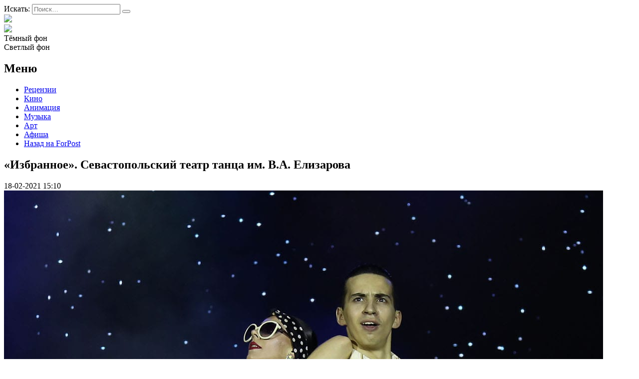

--- FILE ---
content_type: text/html; charset=UTF-8
request_url: https://afisha.sevastopol.su/events/izbrannoe-sevastopolskij-teatr-tantsa-im-v-a-elizarova-dopolnitelnyj-pokaz/
body_size: 16560
content:
<!DOCTYPE html>
<html lang="ru-RU">
<head>

<meta name="yandex-verification" content="e43216465ae01346" />
    <meta charset="UTF-8">
    <meta name="viewport" content="width=device-width, initial-scale=1">
    <meta http-equiv="X-UA-Compatible" content="IE=edge">
    <link rel="profile" href="http://gmpg.org/xfn/11">
    <link rel="pingback" href="https://afisha.sevastopol.su/xmlrpc.php">
<title>«Избранное». Севастопольский театр танца им. В.А. Елизарова | Forpost-Афиша</title>
    		    <!-- PVC Template -->
    <script type="text/template" id="pvc-stats-view-template">
    <i class="pvc-stats-icon medium" aria-hidden="true"><svg aria-hidden="true" focusable="false" data-prefix="far" data-icon="chart-bar" role="img" xmlns="http://www.w3.org/2000/svg" viewBox="0 0 512 512" class="svg-inline--fa fa-chart-bar fa-w-16 fa-2x"><path fill="currentColor" d="M396.8 352h22.4c6.4 0 12.8-6.4 12.8-12.8V108.8c0-6.4-6.4-12.8-12.8-12.8h-22.4c-6.4 0-12.8 6.4-12.8 12.8v230.4c0 6.4 6.4 12.8 12.8 12.8zm-192 0h22.4c6.4 0 12.8-6.4 12.8-12.8V140.8c0-6.4-6.4-12.8-12.8-12.8h-22.4c-6.4 0-12.8 6.4-12.8 12.8v198.4c0 6.4 6.4 12.8 12.8 12.8zm96 0h22.4c6.4 0 12.8-6.4 12.8-12.8V204.8c0-6.4-6.4-12.8-12.8-12.8h-22.4c-6.4 0-12.8 6.4-12.8 12.8v134.4c0 6.4 6.4 12.8 12.8 12.8zM496 400H48V80c0-8.84-7.16-16-16-16H16C7.16 64 0 71.16 0 80v336c0 17.67 14.33 32 32 32h464c8.84 0 16-7.16 16-16v-16c0-8.84-7.16-16-16-16zm-387.2-48h22.4c6.4 0 12.8-6.4 12.8-12.8v-70.4c0-6.4-6.4-12.8-12.8-12.8h-22.4c-6.4 0-12.8 6.4-12.8 12.8v70.4c0 6.4 6.4 12.8 12.8 12.8z" class=""></path></svg></i>
	 <%= total_view %> Всего просмотров	<% if ( today_view > 0 ) { %>
		<span class="views_today">,  <%= today_view %> Просмотров за сегодня</span>
	<% } %>
	</span>
	</script>
		    <meta name='robots' content='index, follow, max-image-preview:large, max-snippet:-1, max-video-preview:-1' />
	<style>img:is([sizes="auto" i], [sizes^="auto," i]) { contain-intrinsic-size: 3000px 1500px }</style>
	
	<!-- This site is optimized with the Yoast SEO plugin v26.3 - https://yoast.com/wordpress/plugins/seo/ -->
	<meta name="description" content="У каждого хореографического коллектива есть танцевальные номера, которые составляют его репертуарный золотой фонд и пользуются неизменным успехом у" />
	<link rel="canonical" href="https://afisha.sevastopol.su/events/izbrannoe-sevastopolskij-teatr-tantsa-im-v-a-elizarova-dopolnitelnyj-pokaz/" />
	<meta property="og:locale" content="ru_RU" />
	<meta property="og:type" content="article" />
	<meta property="og:title" content="«Избранное». Севастопольский театр танца им. В.А. Елизарова | Forpost-Афиша" />
	<meta property="og:description" content="У каждого хореографического коллектива есть танцевальные номера, которые составляют его репертуарный золотой фонд и пользуются неизменным успехом у" />
	<meta property="og:url" content="https://afisha.sevastopol.su/events/izbrannoe-sevastopolskij-teatr-tantsa-im-v-a-elizarova-dopolnitelnyj-pokaz/" />
	<meta property="og:site_name" content="Forpost-Афиша" />
	<meta property="article:modified_time" content="2022-11-24T19:26:20+00:00" />
	<meta property="og:image" content="https://afisha.sevastopol.su/wp-content/uploads/2021/02/iRh7i5-pYeM-min.jpg" />
	<meta property="og:image:width" content="1200" />
	<meta property="og:image:height" content="1500" />
	<meta property="og:image:type" content="image/jpeg" />
	<meta name="twitter:card" content="summary_large_image" />
	<meta name="twitter:label1" content="Примерное время для чтения" />
	<meta name="twitter:data1" content="1 минута" />
	<script type="application/ld+json" class="yoast-schema-graph">{"@context":"https://schema.org","@graph":[{"@type":"WebPage","@id":"https://afisha.sevastopol.su/events/izbrannoe-sevastopolskij-teatr-tantsa-im-v-a-elizarova-dopolnitelnyj-pokaz/","url":"https://afisha.sevastopol.su/events/izbrannoe-sevastopolskij-teatr-tantsa-im-v-a-elizarova-dopolnitelnyj-pokaz/","name":"«Избранное». Севастопольский театр танца им. В.А. Елизарова | Forpost-Афиша","isPartOf":{"@id":"https://afisha.sevastopol.su/#website"},"primaryImageOfPage":{"@id":"https://afisha.sevastopol.su/events/izbrannoe-sevastopolskij-teatr-tantsa-im-v-a-elizarova-dopolnitelnyj-pokaz/#primaryimage"},"image":{"@id":"https://afisha.sevastopol.su/events/izbrannoe-sevastopolskij-teatr-tantsa-im-v-a-elizarova-dopolnitelnyj-pokaz/#primaryimage"},"thumbnailUrl":"https://afisha.sevastopol.su/wp-content/uploads/2021/02/iRh7i5-pYeM-min.jpg","datePublished":"2021-02-18T12:10:51+00:00","dateModified":"2022-11-24T19:26:20+00:00","description":"У каждого хореографического коллектива есть танцевальные номера, которые составляют его репертуарный золотой фонд и пользуются неизменным успехом у","breadcrumb":{"@id":"https://afisha.sevastopol.su/events/izbrannoe-sevastopolskij-teatr-tantsa-im-v-a-elizarova-dopolnitelnyj-pokaz/#breadcrumb"},"inLanguage":"ru-RU","potentialAction":[{"@type":"ReadAction","target":["https://afisha.sevastopol.su/events/izbrannoe-sevastopolskij-teatr-tantsa-im-v-a-elizarova-dopolnitelnyj-pokaz/"]}]},{"@type":"ImageObject","inLanguage":"ru-RU","@id":"https://afisha.sevastopol.su/events/izbrannoe-sevastopolskij-teatr-tantsa-im-v-a-elizarova-dopolnitelnyj-pokaz/#primaryimage","url":"https://afisha.sevastopol.su/wp-content/uploads/2021/02/iRh7i5-pYeM-min.jpg","contentUrl":"https://afisha.sevastopol.su/wp-content/uploads/2021/02/iRh7i5-pYeM-min.jpg","width":1200,"height":1500},{"@type":"BreadcrumbList","@id":"https://afisha.sevastopol.su/events/izbrannoe-sevastopolskij-teatr-tantsa-im-v-a-elizarova-dopolnitelnyj-pokaz/#breadcrumb","itemListElement":[{"@type":"ListItem","position":1,"name":"Главная страница","item":"https://afisha.sevastopol.su/"},{"@type":"ListItem","position":2,"name":"«Избранное». Севастопольский театр танца им. В.А. Елизарова"}]},{"@type":"WebSite","@id":"https://afisha.sevastopol.su/#website","url":"https://afisha.sevastopol.su/","name":"Forpost-Афиша","description":"","publisher":{"@id":"https://afisha.sevastopol.su/#organization"},"potentialAction":[{"@type":"SearchAction","target":{"@type":"EntryPoint","urlTemplate":"https://afisha.sevastopol.su/?s={search_term_string}"},"query-input":{"@type":"PropertyValueSpecification","valueRequired":true,"valueName":"search_term_string"}}],"inLanguage":"ru-RU"},{"@type":"Organization","@id":"https://afisha.sevastopol.su/#organization","name":"Forpost-Афиша","url":"https://afisha.sevastopol.su/","logo":{"@type":"ImageObject","inLanguage":"ru-RU","@id":"https://afisha.sevastopol.su/#/schema/logo/image/","url":"https://afisha.sevastopol.su/wp-content/uploads/2022/10/afisha-logo-x1.png","contentUrl":"https://afisha.sevastopol.su/wp-content/uploads/2022/10/afisha-logo-x1.png","width":410,"height":74,"caption":"Forpost-Афиша"},"image":{"@id":"https://afisha.sevastopol.su/#/schema/logo/image/"},"sameAs":["https://vk.com/forpostafisha_sev"]}]}</script>
	<!-- / Yoast SEO plugin. -->


<script type="text/javascript">
/* <![CDATA[ */
window._wpemojiSettings = {"baseUrl":"https:\/\/s.w.org\/images\/core\/emoji\/16.0.1\/72x72\/","ext":".png","svgUrl":"https:\/\/s.w.org\/images\/core\/emoji\/16.0.1\/svg\/","svgExt":".svg","source":{"concatemoji":"https:\/\/afisha.sevastopol.su\/wp-includes\/js\/wp-emoji-release.min.js?ver=6.8.3"}};
/*! This file is auto-generated */
!function(s,n){var o,i,e;function c(e){try{var t={supportTests:e,timestamp:(new Date).valueOf()};sessionStorage.setItem(o,JSON.stringify(t))}catch(e){}}function p(e,t,n){e.clearRect(0,0,e.canvas.width,e.canvas.height),e.fillText(t,0,0);var t=new Uint32Array(e.getImageData(0,0,e.canvas.width,e.canvas.height).data),a=(e.clearRect(0,0,e.canvas.width,e.canvas.height),e.fillText(n,0,0),new Uint32Array(e.getImageData(0,0,e.canvas.width,e.canvas.height).data));return t.every(function(e,t){return e===a[t]})}function u(e,t){e.clearRect(0,0,e.canvas.width,e.canvas.height),e.fillText(t,0,0);for(var n=e.getImageData(16,16,1,1),a=0;a<n.data.length;a++)if(0!==n.data[a])return!1;return!0}function f(e,t,n,a){switch(t){case"flag":return n(e,"\ud83c\udff3\ufe0f\u200d\u26a7\ufe0f","\ud83c\udff3\ufe0f\u200b\u26a7\ufe0f")?!1:!n(e,"\ud83c\udde8\ud83c\uddf6","\ud83c\udde8\u200b\ud83c\uddf6")&&!n(e,"\ud83c\udff4\udb40\udc67\udb40\udc62\udb40\udc65\udb40\udc6e\udb40\udc67\udb40\udc7f","\ud83c\udff4\u200b\udb40\udc67\u200b\udb40\udc62\u200b\udb40\udc65\u200b\udb40\udc6e\u200b\udb40\udc67\u200b\udb40\udc7f");case"emoji":return!a(e,"\ud83e\udedf")}return!1}function g(e,t,n,a){var r="undefined"!=typeof WorkerGlobalScope&&self instanceof WorkerGlobalScope?new OffscreenCanvas(300,150):s.createElement("canvas"),o=r.getContext("2d",{willReadFrequently:!0}),i=(o.textBaseline="top",o.font="600 32px Arial",{});return e.forEach(function(e){i[e]=t(o,e,n,a)}),i}function t(e){var t=s.createElement("script");t.src=e,t.defer=!0,s.head.appendChild(t)}"undefined"!=typeof Promise&&(o="wpEmojiSettingsSupports",i=["flag","emoji"],n.supports={everything:!0,everythingExceptFlag:!0},e=new Promise(function(e){s.addEventListener("DOMContentLoaded",e,{once:!0})}),new Promise(function(t){var n=function(){try{var e=JSON.parse(sessionStorage.getItem(o));if("object"==typeof e&&"number"==typeof e.timestamp&&(new Date).valueOf()<e.timestamp+604800&&"object"==typeof e.supportTests)return e.supportTests}catch(e){}return null}();if(!n){if("undefined"!=typeof Worker&&"undefined"!=typeof OffscreenCanvas&&"undefined"!=typeof URL&&URL.createObjectURL&&"undefined"!=typeof Blob)try{var e="postMessage("+g.toString()+"("+[JSON.stringify(i),f.toString(),p.toString(),u.toString()].join(",")+"));",a=new Blob([e],{type:"text/javascript"}),r=new Worker(URL.createObjectURL(a),{name:"wpTestEmojiSupports"});return void(r.onmessage=function(e){c(n=e.data),r.terminate(),t(n)})}catch(e){}c(n=g(i,f,p,u))}t(n)}).then(function(e){for(var t in e)n.supports[t]=e[t],n.supports.everything=n.supports.everything&&n.supports[t],"flag"!==t&&(n.supports.everythingExceptFlag=n.supports.everythingExceptFlag&&n.supports[t]);n.supports.everythingExceptFlag=n.supports.everythingExceptFlag&&!n.supports.flag,n.DOMReady=!1,n.readyCallback=function(){n.DOMReady=!0}}).then(function(){return e}).then(function(){var e;n.supports.everything||(n.readyCallback(),(e=n.source||{}).concatemoji?t(e.concatemoji):e.wpemoji&&e.twemoji&&(t(e.twemoji),t(e.wpemoji)))}))}((window,document),window._wpemojiSettings);
/* ]]> */
</script>
<style id='wp-emoji-styles-inline-css' type='text/css'>

	img.wp-smiley, img.emoji {
		display: inline !important;
		border: none !important;
		box-shadow: none !important;
		height: 1em !important;
		width: 1em !important;
		margin: 0 0.07em !important;
		vertical-align: -0.1em !important;
		background: none !important;
		padding: 0 !important;
	}
</style>
<link rel='stylesheet' id='wp-block-library-css' href='https://afisha.sevastopol.su/wp-includes/css/dist/block-library/style.min.css?ver=6.8.3' type='text/css' media='all' />
<style id='classic-theme-styles-inline-css' type='text/css'>
/*! This file is auto-generated */
.wp-block-button__link{color:#fff;background-color:#32373c;border-radius:9999px;box-shadow:none;text-decoration:none;padding:calc(.667em + 2px) calc(1.333em + 2px);font-size:1.125em}.wp-block-file__button{background:#32373c;color:#fff;text-decoration:none}
</style>
<style id='global-styles-inline-css' type='text/css'>
:root{--wp--preset--aspect-ratio--square: 1;--wp--preset--aspect-ratio--4-3: 4/3;--wp--preset--aspect-ratio--3-4: 3/4;--wp--preset--aspect-ratio--3-2: 3/2;--wp--preset--aspect-ratio--2-3: 2/3;--wp--preset--aspect-ratio--16-9: 16/9;--wp--preset--aspect-ratio--9-16: 9/16;--wp--preset--color--black: #000000;--wp--preset--color--cyan-bluish-gray: #abb8c3;--wp--preset--color--white: #ffffff;--wp--preset--color--pale-pink: #f78da7;--wp--preset--color--vivid-red: #cf2e2e;--wp--preset--color--luminous-vivid-orange: #ff6900;--wp--preset--color--luminous-vivid-amber: #fcb900;--wp--preset--color--light-green-cyan: #7bdcb5;--wp--preset--color--vivid-green-cyan: #00d084;--wp--preset--color--pale-cyan-blue: #8ed1fc;--wp--preset--color--vivid-cyan-blue: #0693e3;--wp--preset--color--vivid-purple: #9b51e0;--wp--preset--gradient--vivid-cyan-blue-to-vivid-purple: linear-gradient(135deg,rgba(6,147,227,1) 0%,rgb(155,81,224) 100%);--wp--preset--gradient--light-green-cyan-to-vivid-green-cyan: linear-gradient(135deg,rgb(122,220,180) 0%,rgb(0,208,130) 100%);--wp--preset--gradient--luminous-vivid-amber-to-luminous-vivid-orange: linear-gradient(135deg,rgba(252,185,0,1) 0%,rgba(255,105,0,1) 100%);--wp--preset--gradient--luminous-vivid-orange-to-vivid-red: linear-gradient(135deg,rgba(255,105,0,1) 0%,rgb(207,46,46) 100%);--wp--preset--gradient--very-light-gray-to-cyan-bluish-gray: linear-gradient(135deg,rgb(238,238,238) 0%,rgb(169,184,195) 100%);--wp--preset--gradient--cool-to-warm-spectrum: linear-gradient(135deg,rgb(74,234,220) 0%,rgb(151,120,209) 20%,rgb(207,42,186) 40%,rgb(238,44,130) 60%,rgb(251,105,98) 80%,rgb(254,248,76) 100%);--wp--preset--gradient--blush-light-purple: linear-gradient(135deg,rgb(255,206,236) 0%,rgb(152,150,240) 100%);--wp--preset--gradient--blush-bordeaux: linear-gradient(135deg,rgb(254,205,165) 0%,rgb(254,45,45) 50%,rgb(107,0,62) 100%);--wp--preset--gradient--luminous-dusk: linear-gradient(135deg,rgb(255,203,112) 0%,rgb(199,81,192) 50%,rgb(65,88,208) 100%);--wp--preset--gradient--pale-ocean: linear-gradient(135deg,rgb(255,245,203) 0%,rgb(182,227,212) 50%,rgb(51,167,181) 100%);--wp--preset--gradient--electric-grass: linear-gradient(135deg,rgb(202,248,128) 0%,rgb(113,206,126) 100%);--wp--preset--gradient--midnight: linear-gradient(135deg,rgb(2,3,129) 0%,rgb(40,116,252) 100%);--wp--preset--font-size--small: 13px;--wp--preset--font-size--medium: 20px;--wp--preset--font-size--large: 36px;--wp--preset--font-size--x-large: 42px;--wp--preset--spacing--20: 0.44rem;--wp--preset--spacing--30: 0.67rem;--wp--preset--spacing--40: 1rem;--wp--preset--spacing--50: 1.5rem;--wp--preset--spacing--60: 2.25rem;--wp--preset--spacing--70: 3.38rem;--wp--preset--spacing--80: 5.06rem;--wp--preset--shadow--natural: 6px 6px 9px rgba(0, 0, 0, 0.2);--wp--preset--shadow--deep: 12px 12px 50px rgba(0, 0, 0, 0.4);--wp--preset--shadow--sharp: 6px 6px 0px rgba(0, 0, 0, 0.2);--wp--preset--shadow--outlined: 6px 6px 0px -3px rgba(255, 255, 255, 1), 6px 6px rgba(0, 0, 0, 1);--wp--preset--shadow--crisp: 6px 6px 0px rgba(0, 0, 0, 1);}:where(.is-layout-flex){gap: 0.5em;}:where(.is-layout-grid){gap: 0.5em;}body .is-layout-flex{display: flex;}.is-layout-flex{flex-wrap: wrap;align-items: center;}.is-layout-flex > :is(*, div){margin: 0;}body .is-layout-grid{display: grid;}.is-layout-grid > :is(*, div){margin: 0;}:where(.wp-block-columns.is-layout-flex){gap: 2em;}:where(.wp-block-columns.is-layout-grid){gap: 2em;}:where(.wp-block-post-template.is-layout-flex){gap: 1.25em;}:where(.wp-block-post-template.is-layout-grid){gap: 1.25em;}.has-black-color{color: var(--wp--preset--color--black) !important;}.has-cyan-bluish-gray-color{color: var(--wp--preset--color--cyan-bluish-gray) !important;}.has-white-color{color: var(--wp--preset--color--white) !important;}.has-pale-pink-color{color: var(--wp--preset--color--pale-pink) !important;}.has-vivid-red-color{color: var(--wp--preset--color--vivid-red) !important;}.has-luminous-vivid-orange-color{color: var(--wp--preset--color--luminous-vivid-orange) !important;}.has-luminous-vivid-amber-color{color: var(--wp--preset--color--luminous-vivid-amber) !important;}.has-light-green-cyan-color{color: var(--wp--preset--color--light-green-cyan) !important;}.has-vivid-green-cyan-color{color: var(--wp--preset--color--vivid-green-cyan) !important;}.has-pale-cyan-blue-color{color: var(--wp--preset--color--pale-cyan-blue) !important;}.has-vivid-cyan-blue-color{color: var(--wp--preset--color--vivid-cyan-blue) !important;}.has-vivid-purple-color{color: var(--wp--preset--color--vivid-purple) !important;}.has-black-background-color{background-color: var(--wp--preset--color--black) !important;}.has-cyan-bluish-gray-background-color{background-color: var(--wp--preset--color--cyan-bluish-gray) !important;}.has-white-background-color{background-color: var(--wp--preset--color--white) !important;}.has-pale-pink-background-color{background-color: var(--wp--preset--color--pale-pink) !important;}.has-vivid-red-background-color{background-color: var(--wp--preset--color--vivid-red) !important;}.has-luminous-vivid-orange-background-color{background-color: var(--wp--preset--color--luminous-vivid-orange) !important;}.has-luminous-vivid-amber-background-color{background-color: var(--wp--preset--color--luminous-vivid-amber) !important;}.has-light-green-cyan-background-color{background-color: var(--wp--preset--color--light-green-cyan) !important;}.has-vivid-green-cyan-background-color{background-color: var(--wp--preset--color--vivid-green-cyan) !important;}.has-pale-cyan-blue-background-color{background-color: var(--wp--preset--color--pale-cyan-blue) !important;}.has-vivid-cyan-blue-background-color{background-color: var(--wp--preset--color--vivid-cyan-blue) !important;}.has-vivid-purple-background-color{background-color: var(--wp--preset--color--vivid-purple) !important;}.has-black-border-color{border-color: var(--wp--preset--color--black) !important;}.has-cyan-bluish-gray-border-color{border-color: var(--wp--preset--color--cyan-bluish-gray) !important;}.has-white-border-color{border-color: var(--wp--preset--color--white) !important;}.has-pale-pink-border-color{border-color: var(--wp--preset--color--pale-pink) !important;}.has-vivid-red-border-color{border-color: var(--wp--preset--color--vivid-red) !important;}.has-luminous-vivid-orange-border-color{border-color: var(--wp--preset--color--luminous-vivid-orange) !important;}.has-luminous-vivid-amber-border-color{border-color: var(--wp--preset--color--luminous-vivid-amber) !important;}.has-light-green-cyan-border-color{border-color: var(--wp--preset--color--light-green-cyan) !important;}.has-vivid-green-cyan-border-color{border-color: var(--wp--preset--color--vivid-green-cyan) !important;}.has-pale-cyan-blue-border-color{border-color: var(--wp--preset--color--pale-cyan-blue) !important;}.has-vivid-cyan-blue-border-color{border-color: var(--wp--preset--color--vivid-cyan-blue) !important;}.has-vivid-purple-border-color{border-color: var(--wp--preset--color--vivid-purple) !important;}.has-vivid-cyan-blue-to-vivid-purple-gradient-background{background: var(--wp--preset--gradient--vivid-cyan-blue-to-vivid-purple) !important;}.has-light-green-cyan-to-vivid-green-cyan-gradient-background{background: var(--wp--preset--gradient--light-green-cyan-to-vivid-green-cyan) !important;}.has-luminous-vivid-amber-to-luminous-vivid-orange-gradient-background{background: var(--wp--preset--gradient--luminous-vivid-amber-to-luminous-vivid-orange) !important;}.has-luminous-vivid-orange-to-vivid-red-gradient-background{background: var(--wp--preset--gradient--luminous-vivid-orange-to-vivid-red) !important;}.has-very-light-gray-to-cyan-bluish-gray-gradient-background{background: var(--wp--preset--gradient--very-light-gray-to-cyan-bluish-gray) !important;}.has-cool-to-warm-spectrum-gradient-background{background: var(--wp--preset--gradient--cool-to-warm-spectrum) !important;}.has-blush-light-purple-gradient-background{background: var(--wp--preset--gradient--blush-light-purple) !important;}.has-blush-bordeaux-gradient-background{background: var(--wp--preset--gradient--blush-bordeaux) !important;}.has-luminous-dusk-gradient-background{background: var(--wp--preset--gradient--luminous-dusk) !important;}.has-pale-ocean-gradient-background{background: var(--wp--preset--gradient--pale-ocean) !important;}.has-electric-grass-gradient-background{background: var(--wp--preset--gradient--electric-grass) !important;}.has-midnight-gradient-background{background: var(--wp--preset--gradient--midnight) !important;}.has-small-font-size{font-size: var(--wp--preset--font-size--small) !important;}.has-medium-font-size{font-size: var(--wp--preset--font-size--medium) !important;}.has-large-font-size{font-size: var(--wp--preset--font-size--large) !important;}.has-x-large-font-size{font-size: var(--wp--preset--font-size--x-large) !important;}
:where(.wp-block-post-template.is-layout-flex){gap: 1.25em;}:where(.wp-block-post-template.is-layout-grid){gap: 1.25em;}
:where(.wp-block-columns.is-layout-flex){gap: 2em;}:where(.wp-block-columns.is-layout-grid){gap: 2em;}
:root :where(.wp-block-pullquote){font-size: 1.5em;line-height: 1.6;}
</style>
<link rel='stylesheet' id='cookie-notice-front-css' href='https://afisha.sevastopol.su/wp-content/plugins/cookie-notice/css/front.min.css?ver=2.5.8' type='text/css' media='all' />
<link rel='stylesheet' id='a3-pvc-style-css' href='https://afisha.sevastopol.su/wp-content/plugins/page-views-count/assets/css/style.min.css?ver=2.8.7' type='text/css' media='all' />
<link rel='stylesheet' id='owl.carousel.style-css' href='https://afisha.sevastopol.su/wp-content/plugins/wp-posts-carousel/owl.carousel/assets/owl.carousel.css?ver=6.8.3' type='text/css' media='all' />
<link rel='stylesheet' id='photo-contest-plugin-styles-4-css' href='https://afisha.sevastopol.su/wp-content/plugins/photo-contest/css/widgets.css' type='text/css' media='all' />
<link rel='stylesheet' id='a3pvc-css' href='//afisha.sevastopol.su/wp-content/uploads/sass/pvc.min.css?ver=1688720685' type='text/css' media='all' />
<script type="text/javascript" id="cookie-notice-front-js-before">
/* <![CDATA[ */
var cnArgs = {"ajaxUrl":"https:\/\/afisha.sevastopol.su\/wp-admin\/admin-ajax.php","nonce":"bd0656240c","hideEffect":"fade","position":"bottom","onScroll":false,"onScrollOffset":100,"onClick":false,"cookieName":"cookie_notice_accepted","cookieTime":2592000,"cookieTimeRejected":2592000,"globalCookie":false,"redirection":false,"cache":false,"revokeCookies":false,"revokeCookiesOpt":"automatic"};
/* ]]> */
</script>
<script type="text/javascript" src="https://afisha.sevastopol.su/wp-content/plugins/cookie-notice/js/front.min.js?ver=2.5.8" id="cookie-notice-front-js"></script>
<script type="text/javascript" src="https://afisha.sevastopol.su/wp-includes/js/jquery/jquery.min.js?ver=3.7.1" id="jquery-core-js"></script>
<script type="text/javascript" src="https://afisha.sevastopol.su/wp-includes/js/jquery/jquery-migrate.min.js?ver=3.4.1" id="jquery-migrate-js"></script>
<script src='https://afisha.sevastopol.su/wp-content/plugins/the-events-calendar/common/build/js/underscore-before.js'></script>
<script type="text/javascript" src="https://afisha.sevastopol.su/wp-includes/js/underscore.min.js?ver=1.13.7" id="underscore-js"></script>
<script src='https://afisha.sevastopol.su/wp-content/plugins/the-events-calendar/common/build/js/underscore-after.js'></script>
<script type="text/javascript" src="https://afisha.sevastopol.su/wp-includes/js/backbone.min.js?ver=1.6.0" id="backbone-js"></script>
<script type="text/javascript" id="a3-pvc-backbone-js-extra">
/* <![CDATA[ */
var pvc_vars = {"rest_api_url":"https:\/\/afisha.sevastopol.su\/wp-json\/pvc\/v1","ajax_url":"https:\/\/afisha.sevastopol.su\/wp-admin\/admin-ajax.php","security":"f43b7bee43","ajax_load_type":"admin_ajax"};
/* ]]> */
</script>
<script type="text/javascript" src="https://afisha.sevastopol.su/wp-content/plugins/page-views-count/assets/js/pvc.backbone.min.js?ver=2.8.7" id="a3-pvc-backbone-js"></script>
<script type="text/javascript" src="https://afisha.sevastopol.su/wp-content/plugins/wp-posts-carousel/owl.carousel/owl.carousel.js?ver=2.0.0" id="owl.carousel-js"></script>
<script type="text/javascript" src="https://afisha.sevastopol.su/wp-content/plugins/wp-posts-carousel/owl.carousel/jquery.mousewheel.min.js?ver=3.1.12" id="jquery-mousewheel-js"></script>
<link rel="https://api.w.org/" href="https://afisha.sevastopol.su/wp-json/" /><link rel="alternate" title="JSON" type="application/json" href="https://afisha.sevastopol.su/wp-json/wp/v2/events/21528" /><link rel="EditURI" type="application/rsd+xml" title="RSD" href="https://afisha.sevastopol.su/xmlrpc.php?rsd" />
<meta name="generator" content="WordPress 6.8.3" />
<link rel='shortlink' href='https://afisha.sevastopol.su/?p=21528' />
<link rel="alternate" title="oEmbed (JSON)" type="application/json+oembed" href="https://afisha.sevastopol.su/wp-json/oembed/1.0/embed?url=https%3A%2F%2Fafisha.sevastopol.su%2Fevents%2Fizbrannoe-sevastopolskij-teatr-tantsa-im-v-a-elizarova-dopolnitelnyj-pokaz%2F" />
<link rel="alternate" title="oEmbed (XML)" type="text/xml+oembed" href="https://afisha.sevastopol.su/wp-json/oembed/1.0/embed?url=https%3A%2F%2Fafisha.sevastopol.su%2Fevents%2Fizbrannoe-sevastopolskij-teatr-tantsa-im-v-a-elizarova-dopolnitelnyj-pokaz%2F&#038;format=xml" />
<script>var wp_posts_carousel_url="https://afisha.sevastopol.su/wp-content/plugins/wp-posts-carousel/";</script><meta name="tec-api-version" content="v1"><meta name="tec-api-origin" content="https://afisha.sevastopol.su"><link rel="alternate" href="https://afisha.sevastopol.su/wp-json/tribe/events/v1/" />      <script type="text/javascript">
        var ajaxurl = 'https://afisha.sevastopol.su/wp-admin/admin-ajax.php';
      </script>
    <meta name="generator" content="Powered by Visual Composer - drag and drop page builder for WordPress."/>
<!--[if lte IE 9]><link rel="stylesheet" type="text/css" href="https://afisha.sevastopol.su/wp-content/plugins/uncode-js_composer/assets/css/vc_lte_ie9.min.css" media="screen"><![endif]-->		<style>
		.pageviews-wrapper { height: 16px; line-height: 16px; font-size: 11px; clear: both; }
		.pageviews-wrapper svg { width: 16px; height: 16px; fill: #aaa; float: left; margin-right: 2px; }
		.pageviews-wrapper span { float: left; }
		</style>
		<link rel="icon" href="https://afisha.sevastopol.su/wp-content/uploads/2020/10/favicon.ico" sizes="32x32" />
<link rel="icon" href="https://afisha.sevastopol.su/wp-content/uploads/2020/10/favicon.ico" sizes="192x192" />
<link rel="apple-touch-icon" href="https://afisha.sevastopol.su/wp-content/uploads/2020/10/favicon.ico" />
<meta name="msapplication-TileImage" content="https://afisha.sevastopol.su/wp-content/uploads/2020/10/favicon.ico" />
<noscript><style type="text/css"> .wpb_animate_when_almost_visible { opacity: 1; }</style></noscript>    <link rel="stylesheet" href="/wp-content/themes/black/style.css?ver=1">
    <link rel='stylesheet' id='hitmag-fonts-css'  href='https://fonts.googleapis.com/css?family=Ubuntu%3A400%2C500%2C700%7CLato%3A400%2C700%2C400italic%2C700italic%7COpen+Sans%3A400%2C400italic%2C700&#038;subset=latin%2Clatin-ext' type='text/css' media='all' />
</head> 
<body class="black">

<div id="page" class="site black">

                <div id="page-sub-header">
            <div class="container">

               <!-- -->            </div>
        </div>
        <header id="masthead" class="site-header navbar-static-top" role="banner">
        <div class="container">
            <div class="header-block">
                <div class='search-form header-item display-inline'>
<form role="search" method="get" class="search-form" action="https://afisha.sevastopol.su/">
    <label>
        <span class="screen-reader-text">Искать:</span>
        <input type="search" autocomplete="off" class="search-field" placeholder="Поиск&hellip;" value="" name="s" />
    </label>
    <button type="submit" class="search-submit"></button>
</form>
</div>
                <div class = 'site-logo heder-item display-inline'><a href="/"><img src="/wp-content/themes/black/image/afisha-logo-x1.png"></a></div>
               <div class="flex-mobile display-inline">
                <div class='subscribe display-inline'>

                    <a href="https://vk.com/forpostafisha_sev" target="_blank" class="fab  social_icon"
                       title='Вконтакте'><img style="height: 19px; margin-bottom: -1px;" src="/wp-content/themes/black/image/vk-small.png"> </a>
                </div>
                <div class="display-inline colpr-switcher">
                    <div class="circle black active">Тёмный фон</div>
                    <div class="circle white" >Светлый фон</div>
                </div>

               </div>
                            </div>

            <div class="navbar-brand">
                <nav class="navbar navbar-expand-xl p-0">
                    <div class='site_menu'><h2>Меню</h2>
                        <div class="menu-main-menu-container"><ul id="menu-main-menu" class="menu"><li id="menu-item-18918" class="menu-item menu-item-type-taxonomy menu-item-object-category menu-item-18918"><a href="https://afisha.sevastopol.su/category/retsenziya/">Рецензии</a></li>
<li id="menu-item-27778" class="menu-item menu-item-type-taxonomy menu-item-object-category menu-item-27778"><a href="https://afisha.sevastopol.su/category/kino/">Кино</a></li>
<li id="menu-item-27777" class="menu-item menu-item-type-taxonomy menu-item-object-category menu-item-27777"><a href="https://afisha.sevastopol.su/category/animatsiya/">Анимация</a></li>
<li id="menu-item-27776" class="menu-item menu-item-type-taxonomy menu-item-object-category menu-item-27776"><a href="https://afisha.sevastopol.su/category/muzyka/">Музыка</a></li>
<li id="menu-item-27774" class="menu-item menu-item-type-taxonomy menu-item-object-category menu-item-27774"><a href="https://afisha.sevastopol.su/category/art/">Арт</a></li>
<li id="menu-item-432" class="menu-item menu-item-type-custom menu-item-object-custom menu-item-432"><a href="/afisha">Афиша</a></li>
<li id="menu-item-18920" class="menu-item menu-item-type-custom menu-item-object-custom menu-item-18920"><a href="http://sevastopol.su/">Назад на ForPost</a></li>
</ul></div>                    </div>
                </nav>
            </div>
        </div>

    </header><!-- #masthead -->

    <div id="content" class="site-content">
        <div class="container">
            <div class="row">
                
</body>


    <div class="wrap">

        <div id="primary" class="content-area display-inline">
            <main id="post" class="post-main" role="main">
                <div class="display-inline width_70">
                <article id="post-21528" class="post-21528 events type-events status-publish has-post-thumbnail hentry">
    <h1 class="entry-title">«Избранное». Севастопольский театр танца им. В.А. Елизарова</h1>    <div class='published'>18-02-2021 15:10</div>
    <div class='post-image'> <img width="1200" height="1500" src="https://afisha.sevastopol.su/wp-content/uploads/2021/02/iRh7i5-pYeM-min.jpg" class="attachment-post-thumbnail size-post-thumbnail wp-post-image" alt="" decoding="async" fetchpriority="high" srcset="https://afisha.sevastopol.su/wp-content/uploads/2021/02/iRh7i5-pYeM-min.jpg 1200w, https://afisha.sevastopol.su/wp-content/uploads/2021/02/iRh7i5-pYeM-min-200x250.jpg 200w, https://afisha.sevastopol.su/wp-content/uploads/2021/02/iRh7i5-pYeM-min-819x1024.jpg 819w, https://afisha.sevastopol.su/wp-content/uploads/2021/02/iRh7i5-pYeM-min-120x150.jpg 120w, https://afisha.sevastopol.su/wp-content/uploads/2021/02/iRh7i5-pYeM-min-768x960.jpg 768w, https://afisha.sevastopol.su/wp-content/uploads/2021/02/iRh7i5-pYeM-min-280x350.jpg 280w" sizes="(max-width: 1200px) 100vw, 1200px" /></div>
    <p>У каждого хореографического коллектива есть танцевальные номера, которые составляют его репертуарный золотой фонд и пользуются неизменным успехом у публики на протяжении многих лет. Именно такие работы включены в танцевальное шоу «Избранное» («Танцы мира»). Театр танца представит зрителям все самое яркое и лучшее, что было создано за годы насыщенной творческой работы.</p>
<p>Хореографическим постановкам, включенным в эту программу, рукоплескали зрители России, Германии, Франции, Швейцарии, Бельгии, Норвегии, Китая, Турции и других стран мира. Постоянная смена танцевальных ритмов, эмоциональность, экспрессивность и высочайший профессионализм артистов вряд ли оставят равнодушным даже самого взыскательного зрителя.</p>
<p>Купить билеты <em><strong><a href="https://yelizarov.dance/playbill/" target="_blank" rel="noopener">ОНЛАЙН</a></strong></em></p>
<p>Справки по телефонам: 54-76-03, +7(989)-800-95-85</p>
<p>проспект Нахимова, 4</p>
<div class="pageviews-wrapper"><svg xmlns="http://www.w3.org/2000/svg" xmlns:xlink="http://www.w3.org/1999/xlink" x="0px" y="0px" viewBox="0 0 1792 1792"><path d="M588.277,896v692.375H280.555V896H588.277z M1049.86,630.363v958.012h-307.72V630.363H1049.86z M1511.446,203.625v1384.75h-307.725V203.625H1511.446z"/></svg><span class="pageviews-placeholder" data-key="21528"></span></div>    <div><h2>Расписание:</h2></div>
	<div class="information ">
    <div class="tr"> <div class="display-inline date-event td">02 декабря</div> <div class ="display-inline time-event td">19:00-20:30</div>  <div class ="display-inline description-event td">Лучшие номера из спектаклей</div> <div class='td category-event'><img src='/wp-content/themes/black/image/icon-theatre.png'></div><div class ="display-inline place-event td">Севастопольский академический театр танца им. В.А. Елизарова</div></div><div class="tr"> <div class="display-inline date-event td">03 декабря</div> <div class ="display-inline time-event td">19:00-20:30</div>  <div class ="display-inline description-event td">Лучшие номера из спектаклей</div> <div class='td category-event'><img src='/wp-content/themes/black/image/icon-theatre.png'></div><div class ="display-inline place-event td">Севастопольский академический театр танца им. В.А. Елизарова</div></div><div class="tr"> <div class="display-inline date-event td">19 августа</div> <div class ="display-inline time-event td">19:00-20:30</div>  <div class ="display-inline description-event td">Лучшие номера из спектаклей</div> <div class='td category-event'><img src='/wp-content/themes/black/image/icon-theatre.png'></div><div class ="display-inline place-event td">Севастопольский академический театр танца им. В.А. Елизарова</div></div>    <div>   <div>
	<script src="https://yastatic.net/share2/share.js"></script>
	<br><br>
<div class="flex"><h3>Поделиться:</h3>
<div class="ya-share2" data-curtain data-size="l" data-color-scheme="blackwhite" data-services="vkontakte,odnoklassniki,telegram,viber"></div></div>

        </div></article>

                    <div>
                        <div class="display-inline width-inherit"></div>
                    </div>
                </div>
                <div class="display-inline right_column width_30">
                    <h2 class='block-title news'><a href="http://sevastopol.su" target="_blank"> Новости ForPost</a></h2>
                    
                    <ul>
                                                                                                                <li>
                                    <a href="https://sevastopol.su/news/dlya-nekotorykh-sevastopolskikh-detey-ded-moroz-zaderzhitsya"
                                       title="Posted 27 December 2025 | 3:01 pm">
                                        Для некоторых севастопольских детей Дед Мороз задержится                                    </a>
                                </li>
                                                            <li>
                                    <a href="https://sevastopol.su/news/sevastopolskie-predpriyatiya-prenebregli-vysokoy-opasnostyu-pod-bokom"
                                       title="Posted 27 December 2025 | 1:03 pm">
                                        Севастопольские предприятия пренебрегли высокой опасностью под боком                                    </a>
                                </li>
                                                            <li>
                                    <a href="https://sevastopol.su/news/prokuratura-sevastopolya-napomnila-o-prave-na-informaciyu"
                                       title="Posted 27 December 2025 | 12:02 pm">
                                        Прокуратура Севастополя напомнила о праве на информацию                                    </a>
                                </li>
                                                            <li>
                                    <a href="https://sevastopol.su/news/poliklinikam-sevastopolya-rasshirili-usloviya-privlecheniya-medikov"
                                       title="Posted 27 December 2025 | 11:01 am">
                                        Поликлиникам Севастополя расширили условия привлечения медиков                                    </a>
                                </li>
                                                            <li>
                                    <a href="https://sevastopol.su/news/pervyy-sneg-v-sevastopole-prines-pervye-slozhnosti"
                                       title="Posted 27 December 2025 | 10:00 am">
                                        Первый снег в Севастополе принес первые сложности                                    </a>
                                </li>
                                                            <li>
                                    <a href="https://sevastopol.su/news/byvshie-granicy-sssr-kto-zalozhil-minu-territorialnykh-pretenziy-rossii-i-ukrainy-drug-k-drugu"
                                       title="Posted 27 December 2025 | 9:02 am">
                                        Распад СССР и границы Украины: почему Беловежье не закрыло вопрос 1991 года                                    </a>
                                </li>
                                                            <li>
                                    <a href="https://sevastopol.su/news/koshki-na-yolke-ded-moroz-podshofe-i-putin-v-nochi-v-novyy-god-mozhet-sluchitsya-chto-ugodno"
                                       title="Posted 27 December 2025 | 7:00 am">
                                        Кошки на ёлке, Дед Мороз подшофе и Путин в ночи – в Новый год может случиться что угодно                                    </a>
                                </li>
                                                            <li>
                                    <a href="https://sevastopol.su/news/v-boyu-za-donbass-pogib-sevastopolec-sergey-gladunov"
                                       title="Posted 27 December 2025 | 5:00 am">
                                        В бою за Донбасс погиб севастополец Сергей Гладунов                                    </a>
                                </li>
                                                            <li>
                                    <a href="https://sevastopol.su/news/skazka-o-khoroshikh-zavkhozakh-i-nevezuchikh-vazonakh"
                                       title="Posted 26 December 2025 | 5:00 pm">
                                        Сказка о хороших завхозах и невезучих вазонах                                    </a>
                                </li>
                                                            <li>
                                    <a href="https://sevastopol.su/news/k-pamyatnikam-sevastopolya-primenili-vysokie-tekhnologii"
                                       title="Posted 26 December 2025 | 4:06 pm">
                                        К памятникам Севастополя применили высокие технологии                                    </a>
                                </li>
                                                                        </ul>


                    <h2 class='block-title'>Метки</h2>
                    <div class="tags">
                        <a href="https://afisha.sevastopol.su/tag/vystavka/" class="tag-cloud-link tag-link-195 tag-link-position-1" style="font-size: 18.4pt;" aria-label="выставка (44 элемента)">выставка</a>
<a href="https://afisha.sevastopol.su/tag/izolyatsiya/" class="tag-cloud-link tag-link-897 tag-link-position-2" style="font-size: 10pt;" aria-label="изоляция (8 элементов)">изоляция</a>
<a href="https://afisha.sevastopol.su/tag/k-pop/" class="tag-cloud-link tag-link-2325 tag-link-position-3" style="font-size: 13pt;" aria-label="K-pop (15 элементов)">K-pop</a>
<a href="https://afisha.sevastopol.su/tag/anime/" class="tag-cloud-link tag-link-2280 tag-link-position-4" style="font-size: 16.48pt;" aria-label="Аниме (30 элементов)">Аниме</a>
<a href="https://afisha.sevastopol.su/tag/dkr/" class="tag-cloud-link tag-link-507 tag-link-position-5" style="font-size: 14.2pt;" aria-label="ДКР (19 элементов)">ДКР</a>
<a href="https://afisha.sevastopol.su/tag/nedelya-mody-v-parizhe/" class="tag-cloud-link tag-link-2584 tag-link-position-6" style="font-size: 10.6pt;" aria-label="Неделя моды в Париже (9 элементов)">Неделя моды в Париже</a>
<a href="https://afisha.sevastopol.su/tag/art-otel-ukraina/" class="tag-cloud-link tag-link-726 tag-link-position-7" style="font-size: 11.56pt;" aria-label="арт-отель &quot;Украина&quot; (11 элементов)">арт-отель &quot;Украина&quot;</a>
<a href="https://afisha.sevastopol.su/tag/zhivopis/" class="tag-cloud-link tag-link-375 tag-link-position-8" style="font-size: 16.12pt;" aria-label="живопись (28 элементов)">живопись</a>
<a href="https://afisha.sevastopol.su/tag/filmy/" class="tag-cloud-link tag-link-292 tag-link-position-9" style="font-size: 10pt;" aria-label="фильмы (8 элементов)">фильмы</a>
<a href="https://afisha.sevastopol.su/tag/balet/" class="tag-cloud-link tag-link-216 tag-link-position-10" style="font-size: 12.76pt;" aria-label="балет (14 элементов)">балет</a>
<a href="https://afisha.sevastopol.su/tag/serialy-2023/" class="tag-cloud-link tag-link-2494 tag-link-position-11" style="font-size: 16.96pt;" aria-label="сериалы 2023 (33 элемента)">сериалы 2023</a>
<a href="https://afisha.sevastopol.su/tag/igry-2025/" class="tag-cloud-link tag-link-3755 tag-link-position-12" style="font-size: 11.56pt;" aria-label="Игры 2025 (11 элементов)">Игры 2025</a>
<a href="https://afisha.sevastopol.su/tag/multfilmy-2023/" class="tag-cloud-link tag-link-2757 tag-link-position-13" style="font-size: 10.6pt;" aria-label="мультфильмы 2023 (9 элементов)">мультфильмы 2023</a>
<a href="https://afisha.sevastopol.su/tag/muzyka/" class="tag-cloud-link tag-link-537 tag-link-position-14" style="font-size: 13.96pt;" aria-label="музыка (18 элементов)">музыка</a>
<a href="https://afisha.sevastopol.su/tag/komediya/" class="tag-cloud-link tag-link-1012 tag-link-position-15" style="font-size: 13.96pt;" aria-label="комедия (18 элементов)">комедия</a>
<a href="https://afisha.sevastopol.su/tag/rossijskie-serialy/" class="tag-cloud-link tag-link-1648 tag-link-position-16" style="font-size: 15.16pt;" aria-label="Российские сериалы (23 элемента)">Российские сериалы</a>
<a href="https://afisha.sevastopol.su/tag/karantin/" class="tag-cloud-link tag-link-856 tag-link-position-17" style="font-size: 13.96pt;" aria-label="карантин (18 элементов)">карантин</a>
<a href="https://afisha.sevastopol.su/tag/anime-2025/" class="tag-cloud-link tag-link-3721 tag-link-position-18" style="font-size: 14.92pt;" aria-label="аниме 2025 (22 элемента)">аниме 2025</a>
<a href="https://afisha.sevastopol.su/tag/billi-ajlish/" class="tag-cloud-link tag-link-3114 tag-link-position-19" style="font-size: 10pt;" aria-label="Билли Айлиш (8 элементов)">Билли Айлиш</a>
<a href="https://afisha.sevastopol.su/tag/sevastopolskij-teatr-opery-i-baleta/" class="tag-cloud-link tag-link-1251 tag-link-position-20" style="font-size: 10pt;" aria-label="Севастопольский театр оперы и балета (8 элементов)">Севастопольский театр оперы и балета</a>
<a href="https://afisha.sevastopol.su/tag/filmy-2025/" class="tag-cloud-link tag-link-3700 tag-link-position-21" style="font-size: 18.16pt;" aria-label="Фильмы 2025 (42 элемента)">Фильмы 2025</a>
<a href="https://afisha.sevastopol.su/tag/rossijskie-filmy/" class="tag-cloud-link tag-link-1650 tag-link-position-22" style="font-size: 13pt;" aria-label="российские фильмы (15 элементов)">российские фильмы</a>
<a href="https://afisha.sevastopol.su/tag/9-maya/" class="tag-cloud-link tag-link-76 tag-link-position-23" style="font-size: 11.92pt;" aria-label="9 мая (12 элементов)">9 мая</a>
<a href="https://afisha.sevastopol.su/tag/drama/" class="tag-cloud-link tag-link-2640 tag-link-position-24" style="font-size: 10pt;" aria-label="драма (8 элементов)">драма</a>
<a href="https://afisha.sevastopol.su/tag/rossijskie-serialy-2025/" class="tag-cloud-link tag-link-3770 tag-link-position-25" style="font-size: 10.6pt;" aria-label="Российские сериалы 2025 (9 элементов)">Российские сериалы 2025</a>
<a href="https://afisha.sevastopol.su/tag/hayao-miyadzaki/" class="tag-cloud-link tag-link-2719 tag-link-position-26" style="font-size: 10pt;" aria-label="Хаяо Миядзаки (8 элементов)">Хаяо Миядзаки</a>
<a href="https://afisha.sevastopol.su/tag/den-pobedy/" class="tag-cloud-link tag-link-450 tag-link-position-27" style="font-size: 11.08pt;" aria-label="День Победы (10 элементов)">День Победы</a>
<a href="https://afisha.sevastopol.su/tag/iskusstvo/" class="tag-cloud-link tag-link-60 tag-link-position-28" style="font-size: 13.36pt;" aria-label="искусство (16 элементов)">искусство</a>
<a href="https://afisha.sevastopol.su/tag/muzyka-2025/" class="tag-cloud-link tag-link-3845 tag-link-position-29" style="font-size: 16.36pt;" aria-label="музыка 2025 (29 элементов)">музыка 2025</a>
<a href="https://afisha.sevastopol.su/tag/master-klassy/" class="tag-cloud-link tag-link-293 tag-link-position-30" style="font-size: 10.6pt;" aria-label="мастер-классы (9 элементов)">мастер-классы</a>
<a href="https://afisha.sevastopol.su/tag/muzyka-2023/" class="tag-cloud-link tag-link-2460 tag-link-position-31" style="font-size: 13.36pt;" aria-label="музыка 2023 (16 элементов)">музыка 2023</a>
<a href="https://afisha.sevastopol.su/tag/teatr-dramy-psiho-del-art/" class="tag-cloud-link tag-link-1241 tag-link-position-32" style="font-size: 11.08pt;" aria-label="театр драмы &quot;Психо Дель Арт&quot; (10 элементов)">театр драмы &quot;Психо Дель Арт&quot;</a>
<a href="https://afisha.sevastopol.su/tag/obzor-anime/" class="tag-cloud-link tag-link-3714 tag-link-position-33" style="font-size: 11.92pt;" aria-label="обзор аниме (12 элементов)">обзор аниме</a>
<a href="https://afisha.sevastopol.su/tag/teatr-imeni-lunacharskogo/" class="tag-cloud-link tag-link-272 tag-link-position-34" style="font-size: 12.4pt;" aria-label="Театр имени Луначарского (13 элементов)">Театр имени Луначарского</a>
<a href="https://afisha.sevastopol.su/tag/filmy-2024/" class="tag-cloud-link tag-link-3070 tag-link-position-35" style="font-size: 14.92pt;" aria-label="фильмы 2024 (22 элемента)">фильмы 2024</a>
<a href="https://afisha.sevastopol.su/tag/hersones-tavricheskij/" class="tag-cloud-link tag-link-229 tag-link-position-36" style="font-size: 14.44pt;" aria-label="Херсонес Таврический (20 элементов)">Херсонес Таврический</a>
<a href="https://afisha.sevastopol.su/tag/novyj-god/" class="tag-cloud-link tag-link-1428 tag-link-position-37" style="font-size: 10.6pt;" aria-label="Новый год (9 элементов)">Новый год</a>
<a href="https://afisha.sevastopol.su/tag/knigi/" class="tag-cloud-link tag-link-541 tag-link-position-38" style="font-size: 11.92pt;" aria-label="книги (12 элементов)">книги</a>
<a href="https://afisha.sevastopol.su/tag/horror/" class="tag-cloud-link tag-link-2374 tag-link-position-39" style="font-size: 14.44pt;" aria-label="хоррор (20 элементов)">хоррор</a>
<a href="https://afisha.sevastopol.su/tag/garri-potter/" class="tag-cloud-link tag-link-2398 tag-link-position-40" style="font-size: 10pt;" aria-label="Гарри Поттер (8 элементов)">Гарри Поттер</a>
<a href="https://afisha.sevastopol.su/tag/teatralnaya-ulitsa/" class="tag-cloud-link tag-link-536 tag-link-position-41" style="font-size: 13.36pt;" aria-label="Театральная улица (16 элементов)">Театральная улица</a>
<a href="https://afisha.sevastopol.su/tag/obzor/" class="tag-cloud-link tag-link-696 tag-link-position-42" style="font-size: 11.56pt;" aria-label="Обзор (11 элементов)">Обзор</a>
<a href="https://afisha.sevastopol.su/tag/tejlor-svift/" class="tag-cloud-link tag-link-2330 tag-link-position-43" style="font-size: 12.76pt;" aria-label="Тейлор Свифт (14 элементов)">Тейлор Свифт</a>
<a href="https://afisha.sevastopol.su/tag/moda-i-stil/" class="tag-cloud-link tag-link-2642 tag-link-position-44" style="font-size: 12.4pt;" aria-label="мода и стиль (13 элементов)">мода и стиль</a>
<a href="https://afisha.sevastopol.su/tag/igry-2024/" class="tag-cloud-link tag-link-3081 tag-link-position-45" style="font-size: 11.08pt;" aria-label="игры 2024 (10 элементов)">игры 2024</a>
<a href="https://afisha.sevastopol.su/tag/sevastopol/" class="tag-cloud-link tag-link-283 tag-link-position-46" style="font-size: 17.92pt;" aria-label="Севастополь (40 элементов)">Севастополь</a>
<a href="https://afisha.sevastopol.su/tag/balenciaga/" class="tag-cloud-link tag-link-2407 tag-link-position-47" style="font-size: 11.08pt;" aria-label="Balenciaga (10 элементов)">Balenciaga</a>
<a href="https://afisha.sevastopol.su/tag/netflix/" class="tag-cloud-link tag-link-1751 tag-link-position-48" style="font-size: 11.92pt;" aria-label="Netflix (12 элементов)">Netflix</a>
<a href="https://afisha.sevastopol.su/tag/konkurs-zhivaya-klassika/" class="tag-cloud-link tag-link-700 tag-link-position-49" style="font-size: 10.6pt;" aria-label="Конкурс &quot;Живая классика&quot; (9 элементов)">Конкурс &quot;Живая классика&quot;</a>
<a href="https://afisha.sevastopol.su/tag/filmy-2023/" class="tag-cloud-link tag-link-2472 tag-link-position-50" style="font-size: 17.68pt;" aria-label="фильмы 2023 (38 элементов)">фильмы 2023</a>
<a href="https://afisha.sevastopol.su/tag/sevtyuz/" class="tag-cloud-link tag-link-715 tag-link-position-51" style="font-size: 17.32pt;" aria-label="СевТЮЗ (35 элементов)">СевТЮЗ</a>
<a href="https://afisha.sevastopol.su/tag/teatr-lunacharskogo/" class="tag-cloud-link tag-link-55 tag-link-position-52" style="font-size: 20.68pt;" aria-label="театр Луначарского (68 элементов)">театр Луначарского</a>
<a href="https://afisha.sevastopol.su/tag/spektakl/" class="tag-cloud-link tag-link-80 tag-link-position-53" style="font-size: 17.8pt;" aria-label="спектакль (39 элементов)">спектакль</a>
<a href="https://afisha.sevastopol.su/tag/detektiv/" class="tag-cloud-link tag-link-2447 tag-link-position-54" style="font-size: 12.4pt;" aria-label="детектив (13 элементов)">детектив</a>
<a href="https://afisha.sevastopol.su/tag/kino/" class="tag-cloud-link tag-link-50 tag-link-position-55" style="font-size: 14.2pt;" aria-label="кино (19 элементов)">кино</a>
<a href="https://afisha.sevastopol.su/tag/koronavirus/" class="tag-cloud-link tag-link-847 tag-link-position-56" style="font-size: 11.92pt;" aria-label="коронавирус (12 элементов)">коронавирус</a>
<a href="https://afisha.sevastopol.su/tag/fentezi/" class="tag-cloud-link tag-link-2452 tag-link-position-57" style="font-size: 10.6pt;" aria-label="фэнтези (9 элементов)">фэнтези</a>
<a href="https://afisha.sevastopol.su/tag/igry/" class="tag-cloud-link tag-link-2375 tag-link-position-58" style="font-size: 10pt;" aria-label="игры (8 элементов)">игры</a>
<a href="https://afisha.sevastopol.su/tag/skandal/" class="tag-cloud-link tag-link-2314 tag-link-position-59" style="font-size: 10.6pt;" aria-label="скандал (9 элементов)">скандал</a>
<a href="https://afisha.sevastopol.su/tag/moda/" class="tag-cloud-link tag-link-1732 tag-link-position-60" style="font-size: 20.08pt;" aria-label="Мода (61 элемент)">Мода</a>
<a href="https://afisha.sevastopol.su/tag/hersones/" class="tag-cloud-link tag-link-208 tag-link-position-61" style="font-size: 16.48pt;" aria-label="Херсонес (30 элементов)">Херсонес</a>
<a href="https://afisha.sevastopol.su/tag/teatr/" class="tag-cloud-link tag-link-513 tag-link-position-62" style="font-size: 17.08pt;" aria-label="театр (34 элемента)">театр</a>
<a href="https://afisha.sevastopol.su/tag/kontsert/" class="tag-cloud-link tag-link-70 tag-link-position-63" style="font-size: 13.96pt;" aria-label="концерт (18 элементов)">концерт</a>
<a href="https://afisha.sevastopol.su/tag/serialy-2025/" class="tag-cloud-link tag-link-3745 tag-link-position-64" style="font-size: 17.8pt;" aria-label="сериалы 2025 (39 элементов)">сериалы 2025</a>
<a href="https://afisha.sevastopol.su/tag/sovremennoe-iskusstvo/" class="tag-cloud-link tag-link-374 tag-link-position-65" style="font-size: 10pt;" aria-label="современное искусство (8 элементов)">современное искусство</a>
<a href="https://afisha.sevastopol.su/tag/filmy-uzhasov/" class="tag-cloud-link tag-link-1449 tag-link-position-66" style="font-size: 10.6pt;" aria-label="фильмы ужасов (9 элементов)">фильмы ужасов</a>
<a href="https://afisha.sevastopol.su/tag/multfilmy/" class="tag-cloud-link tag-link-524 tag-link-position-67" style="font-size: 10pt;" aria-label="мультфильмы (8 элементов)">мультфильмы</a>
<a href="https://afisha.sevastopol.su/tag/spektakli/" class="tag-cloud-link tag-link-47 tag-link-position-68" style="font-size: 14.44pt;" aria-label="спектакли (20 элементов)">спектакли</a>
<a href="https://afisha.sevastopol.su/tag/festival/" class="tag-cloud-link tag-link-77 tag-link-position-69" style="font-size: 14.44pt;" aria-label="фестиваль (20 элементов)">фестиваль</a>
<a href="https://afisha.sevastopol.su/tag/vystavki/" class="tag-cloud-link tag-link-49 tag-link-position-70" style="font-size: 10.6pt;" aria-label="выставки (9 элементов)">выставки</a>
<a href="https://afisha.sevastopol.su/tag/afisha-sevastopol/" class="tag-cloud-link tag-link-2886 tag-link-position-71" style="font-size: 11.08pt;" aria-label="афиша Севастополь (10 элементов)">афиша Севастополь</a>
<a href="https://afisha.sevastopol.su/tag/bolshoj-sevastopolskij-ofitserskij-bal/" class="tag-cloud-link tag-link-463 tag-link-position-72" style="font-size: 10.6pt;" aria-label="Большой севастопольский офицерский бал (9 элементов)">Большой севастопольский офицерский бал</a>
<a href="https://afisha.sevastopol.su/tag/nedelya-mody/" class="tag-cloud-link tag-link-2301 tag-link-position-73" style="font-size: 11.08pt;" aria-label="Неделя моды (10 элементов)">Неделя моды</a>
<a href="https://afisha.sevastopol.su/tag/kinopoisk/" class="tag-cloud-link tag-link-945 tag-link-position-74" style="font-size: 11.92pt;" aria-label="&quot;Кинопоиск&quot; (12 элементов)">&quot;Кинопоиск&quot;</a>
<a href="https://afisha.sevastopol.su/tag/grigorij-lifanov/" class="tag-cloud-link tag-link-200 tag-link-position-75" style="font-size: 13.36pt;" aria-label="Григорий Лифанов (16 элементов)">Григорий Лифанов</a>
<a href="https://afisha.sevastopol.su/tag/dior/" class="tag-cloud-link tag-link-2415 tag-link-position-76" style="font-size: 10.6pt;" aria-label="Dior (9 элементов)">Dior</a>
<a href="https://afisha.sevastopol.su/tag/serialy-2024/" class="tag-cloud-link tag-link-3154 tag-link-position-77" style="font-size: 15.4pt;" aria-label="сериалы 2024 (24 элемента)">сериалы 2024</a>
<a href="https://afisha.sevastopol.su/tag/dvorets-kultury-rybakov/" class="tag-cloud-link tag-link-681 tag-link-position-78" style="font-size: 13pt;" aria-label="Дворец культуры рыбаков (15 элементов)">Дворец культуры рыбаков</a>
<a href="https://afisha.sevastopol.su/tag/multfilmy-2024/" class="tag-cloud-link tag-link-3124 tag-link-position-79" style="font-size: 11.08pt;" aria-label="мультфильмы 2024 (10 элементов)">мультфильмы 2024</a>
<a href="https://afisha.sevastopol.su/tag/pop-muzyka/" class="tag-cloud-link tag-link-2871 tag-link-position-80" style="font-size: 11.92pt;" aria-label="поп-музыка (12 элементов)">поп-музыка</a>
<a href="https://afisha.sevastopol.su/tag/sevastopolskij-tyuz/" class="tag-cloud-link tag-link-298 tag-link-position-81" style="font-size: 15.76pt;" aria-label="Севастопольский ТЮЗ (26 элементов)">Севастопольский ТЮЗ</a>
<a href="https://afisha.sevastopol.su/tag/kuda-shodit/" class="tag-cloud-link tag-link-2298 tag-link-position-82" style="font-size: 11.08pt;" aria-label="куда сходить (10 элементов)">куда сходить</a>
<a href="https://afisha.sevastopol.su/tag/modnyj-pokaz/" class="tag-cloud-link tag-link-2236 tag-link-position-83" style="font-size: 13pt;" aria-label="Модный показ (15 элементов)">Модный показ</a>
<a href="https://afisha.sevastopol.su/tag/opera/" class="tag-cloud-link tag-link-209 tag-link-position-84" style="font-size: 10.6pt;" aria-label="опера (9 элементов)">опера</a>
<a href="https://afisha.sevastopol.su/tag/klim-shipenko/" class="tag-cloud-link tag-link-669 tag-link-position-85" style="font-size: 10pt;" aria-label="Клим Шипенко (8 элементов)">Клим Шипенко</a>
<a href="https://afisha.sevastopol.su/tag/anime-2024/" class="tag-cloud-link tag-link-3084 tag-link-position-86" style="font-size: 10.6pt;" aria-label="аниме 2024 (9 элементов)">аниме 2024</a>
<a href="https://afisha.sevastopol.su/tag/hudozhniki/" class="tag-cloud-link tag-link-282 tag-link-position-87" style="font-size: 10pt;" aria-label="художники (8 элементов)">художники</a>
<a href="https://afisha.sevastopol.su/tag/muzyka-2024/" class="tag-cloud-link tag-link-3086 tag-link-position-88" style="font-size: 14.44pt;" aria-label="музыка 2024 (20 элементов)">музыка 2024</a>
<a href="https://afisha.sevastopol.su/tag/blackpink/" class="tag-cloud-link tag-link-2327 tag-link-position-89" style="font-size: 12.4pt;" aria-label="BLACKPINK (13 элементов)">BLACKPINK</a>
<a href="https://afisha.sevastopol.su/tag/igry-2023/" class="tag-cloud-link tag-link-2459 tag-link-position-90" style="font-size: 16.12pt;" aria-label="игры 2023 (28 элементов)">игры 2023</a>
<a href="https://afisha.sevastopol.su/tag/prazdnik/" class="tag-cloud-link tag-link-574 tag-link-position-91" style="font-size: 13pt;" aria-label="праздник (15 элементов)">праздник</a>
<a href="https://afisha.sevastopol.su/tag/krym/" class="tag-cloud-link tag-link-991 tag-link-position-92" style="font-size: 11.56pt;" aria-label="Крым (11 элементов)">Крым</a>
<a href="https://afisha.sevastopol.su/tag/stskii/" class="tag-cloud-link tag-link-641 tag-link-position-93" style="font-size: 12.76pt;" aria-label="СЦКиИ (14 элементов)">СЦКиИ</a>
<a href="https://afisha.sevastopol.su/tag/muzej-zapovednik-hersones-tavricheskij/" class="tag-cloud-link tag-link-723 tag-link-position-94" style="font-size: 13.36pt;" aria-label="Музей-заповедник &quot;Херсонес Таврический&quot; (16 элементов)">Музей-заповедник &quot;Херсонес Таврический&quot;</a>
<a href="https://afisha.sevastopol.su/tag/afisha-sevastopolya/" class="tag-cloud-link tag-link-342 tag-link-position-95" style="font-size: 22pt;" aria-label="Афиша Севастополя (88 элементов)">Афиша Севастополя</a>
<a href="https://afisha.sevastopol.su/tag/psiho-del-art/" class="tag-cloud-link tag-link-548 tag-link-position-96" style="font-size: 11.92pt;" aria-label="Психо Дель Арт (12 элементов)">Психо Дель Арт</a>
<a href="https://afisha.sevastopol.su/tag/charli-xcx/" class="tag-cloud-link tag-link-3412 tag-link-position-97" style="font-size: 10.6pt;" aria-label="Charli XCX (9 элементов)">Charli XCX</a>
<a href="https://afisha.sevastopol.su/tag/rep/" class="tag-cloud-link tag-link-291 tag-link-position-98" style="font-size: 11.08pt;" aria-label="рэп (10 элементов)">рэп</a>
<a href="https://afisha.sevastopol.su/tag/retsenziya/" class="tag-cloud-link tag-link-745 tag-link-position-99" style="font-size: 19.96pt;" aria-label="рецензия (59 элементов)">рецензия</a>
<a href="https://afisha.sevastopol.su/tag/aleksandr-petrov/" class="tag-cloud-link tag-link-610 tag-link-position-100" style="font-size: 10pt;" aria-label="Александр Петров (8 элементов)">Александр Петров</a>
                    </div>

                </div>

            </main><!-- #main -->
        </div><!-- #primary -->


      
    </div><!-- .wrap -->



    </div><!-- .row -->
    </div><!-- .container -->

    </div><!-- #content -->
        <footer id="colophon" class="site-footer" role="contentinfo">
        <div class="container pt-3 pb-3">
            <div class="site-info">
                <div class="footer-block display-inline">
                    <div class="footer-item"><a href="https://afisha.sevastopol.su"> Форпост - Афиша Севастополя</a> <!--&copy; --></div>
                  
                </div>
				<div class="footer-block display-inline">Редактор приложения:<br> Денис Котляров</div>
                <div class="footer-block display-inline">
                    <div class="footer-item contact">
                        <div>Контакты: <a href="mailto:forpostafisha@mail.ru">forpostafisha@mail.ru</a></div>
                        <div class='scroll-to-top'></div>
                    </div>
                </div>
                <div class="footer-block display-inline">
                 <a class="go-top" href="#"></a>
                </div>
            </div><!-- close .site-info -->
        </div>

        <script type="text/javascript" src="/wp-content/plugins/owl/owl.carousel.min.js"></script>
		<script type="text/javascript" src="/wp-content/themes/black/afisha.js"></script>
        <link rel="stylesheet" href="/wp-content/plugins/owl/owl.carousel.min.css">
    </footer><!-- #colophon -->
</div><!-- #page -->

<script type="speculationrules">
{"prefetch":[{"source":"document","where":{"and":[{"href_matches":"\/*"},{"not":{"href_matches":["\/wp-*.php","\/wp-admin\/*","\/wp-content\/uploads\/*","\/wp-content\/*","\/wp-content\/plugins\/*","\/wp-content\/themes\/black\/*","\/*\\?(.+)"]}},{"not":{"selector_matches":"a[rel~=\"nofollow\"]"}},{"not":{"selector_matches":".no-prefetch, .no-prefetch a"}}]},"eagerness":"conservative"}]}
</script>
		<script>
		( function ( body ) {
			'use strict';
			body.className = body.className.replace( /\btribe-no-js\b/, 'tribe-js' );
		} )( document.body );
		</script>
		<script> /* <![CDATA[ */var tribe_l10n_datatables = {"aria":{"sort_ascending":": activate to sort column ascending","sort_descending":": activate to sort column descending"},"length_menu":"Show _MENU_ entries","empty_table":"No data available in table","info":"Showing _START_ to _END_ of _TOTAL_ entries","info_empty":"Showing 0 to 0 of 0 entries","info_filtered":"(filtered from _MAX_ total entries)","zero_records":"No matching records found","search":"Search:","all_selected_text":"All items on this page were selected. ","select_all_link":"Select all pages","clear_selection":"Clear Selection.","pagination":{"all":"All","next":"Next","previous":"Previous"},"select":{"rows":{"0":"","_":": Selected %d rows","1":": Selected 1 row"}},"datepicker":{"dayNames":["\u0412\u043e\u0441\u043a\u0440\u0435\u0441\u0435\u043d\u044c\u0435","\u041f\u043e\u043d\u0435\u0434\u0435\u043b\u044c\u043d\u0438\u043a","\u0412\u0442\u043e\u0440\u043d\u0438\u043a","\u0421\u0440\u0435\u0434\u0430","\u0427\u0435\u0442\u0432\u0435\u0440\u0433","\u041f\u044f\u0442\u043d\u0438\u0446\u0430","\u0421\u0443\u0431\u0431\u043e\u0442\u0430"],"dayNamesShort":["\u0412\u0441","\u041f\u043d","\u0412\u0442","\u0421\u0440","\u0427\u0442","\u041f\u0442","\u0421\u0431"],"dayNamesMin":["\u0412\u0441","\u041f\u043d","\u0412\u0442","\u0421\u0440","\u0427\u0442","\u041f\u0442","\u0421\u0431"],"monthNames":["\u042f\u043d\u0432\u0430\u0440\u044c","\u0424\u0435\u0432\u0440\u0430\u043b\u044c","\u041c\u0430\u0440\u0442","\u0410\u043f\u0440\u0435\u043b\u044c","\u041c\u0430\u0439","\u0418\u044e\u043d\u044c","\u0418\u044e\u043b\u044c","\u0410\u0432\u0433\u0443\u0441\u0442","\u0421\u0435\u043d\u0442\u044f\u0431\u0440\u044c","\u041e\u043a\u0442\u044f\u0431\u0440\u044c","\u041d\u043e\u044f\u0431\u0440\u044c","\u0414\u0435\u043a\u0430\u0431\u0440\u044c"],"monthNamesShort":["\u042f\u043d\u0432\u0430\u0440\u044c","\u0424\u0435\u0432\u0440\u0430\u043b\u044c","\u041c\u0430\u0440\u0442","\u0410\u043f\u0440\u0435\u043b\u044c","\u041c\u0430\u0439","\u0418\u044e\u043d\u044c","\u0418\u044e\u043b\u044c","\u0410\u0432\u0433\u0443\u0441\u0442","\u0421\u0435\u043d\u0442\u044f\u0431\u0440\u044c","\u041e\u043a\u0442\u044f\u0431\u0440\u044c","\u041d\u043e\u044f\u0431\u0440\u044c","\u0414\u0435\u043a\u0430\u0431\u0440\u044c"],"monthNamesMin":["\u042f\u043d\u0432","\u0424\u0435\u0432","\u041c\u0430\u0440","\u0410\u043f\u0440","\u041c\u0430\u0439","\u0418\u044e\u043d","\u0418\u044e\u043b","\u0410\u0432\u0433","\u0421\u0435\u043d","\u041e\u043a\u0442","\u041d\u043e\u044f","\u0414\u0435\u043a"],"nextText":"Next","prevText":"Prev","currentText":"Today","closeText":"Done","today":"Today","clear":"Clear"}};/* ]]> */ </script>		<!-- Pageviews SDK -->
		<script>
		var _pv_config = {"account":"2a49d9be927b760096debefd81686ca37604492e","incr":21528,"base":"https:\/\/pv.pjtsu.com\/v1"};
				(function(){
			var js = document.createElement('script'); js.type = 'text/javascript'; js.async = true;
			js.src = 'https://afisha.sevastopol.su/wp-content/plugins/pageviews/pageviews.min.js?v=4';
			var s = document.getElementsByTagName('script')[0]; s.parentNode.insertBefore(js, s);
		})();
		</script>
		<script type="text/javascript" src="https://afisha.sevastopol.su/wp-content/plugins/the-events-calendar/common/build/js/user-agent.js?ver=da75d0bdea6dde3898df" id="tec-user-agent-js"></script>
<script type="text/javascript" src="https://afisha.sevastopol.su/wp-includes/js/jquery/ui/effect.min.js?ver=1.13.3" id="jquery-effects-core-js"></script>

		<!-- Cookie Notice plugin v2.5.8 by Hu-manity.co https://hu-manity.co/ -->
		<div id="cookie-notice" role="dialog" class="cookie-notice-hidden cookie-revoke-hidden cn-position-bottom" aria-label="Cookie Notice" style="background-color: rgba(50,50,58,1);"><div class="cookie-notice-container" style="color: #fff"><span id="cn-notice-text" class="cn-text-container">Мы обрабатываем cookies, чтобы сделать наш сайт удобнее для вас.</span><span id="cn-notice-buttons" class="cn-buttons-container"><button id="cn-accept-cookie" data-cookie-set="accept" class="cn-set-cookie cn-button" aria-label="Принять" style="background-color: #c59c4a">Принять</button><button id="cn-refuse-cookie" data-cookie-set="refuse" class="cn-set-cookie cn-button" aria-label="Отклонить" style="background-color: #c59c4a">Отклонить</button></span><button id="cn-close-notice" data-cookie-set="accept" class="cn-close-icon" aria-label="Отклонить"></button></div>
			
		</div>
		<!-- / Cookie Notice plugin --><div data-bh-widget-id="2" data-bh-customer-id="460802"> </div>
</body>
				<!-- Yandex.Metrika counter -->
<script type="text/javascript" >
   (function(m,e,t,r,i,k,a){m[i]=m[i]||function(){(m[i].a=m[i].a||[]).push(arguments)};
   m[i].l=1*new Date();k=e.createElement(t),a=e.getElementsByTagName(t)[0],k.async=1,k.src=r,a.parentNode.insertBefore(k,a)})
   (window, document, "script", "https://mc.yandex.ru/metrika/tag.js", "ym");

   ym(61320208, "init", {
        clickmap:true,
        trackLinks:true,
        accurateTrackBounce:true,
        webvisor:true
   });
</script>
<noscript><div><img src="https://mc.yandex.ru/watch/61320208" style="position:absolute; left:-9999px;" alt="" /></div></noscript>
<!-- /Yandex.Metrika counter -->
